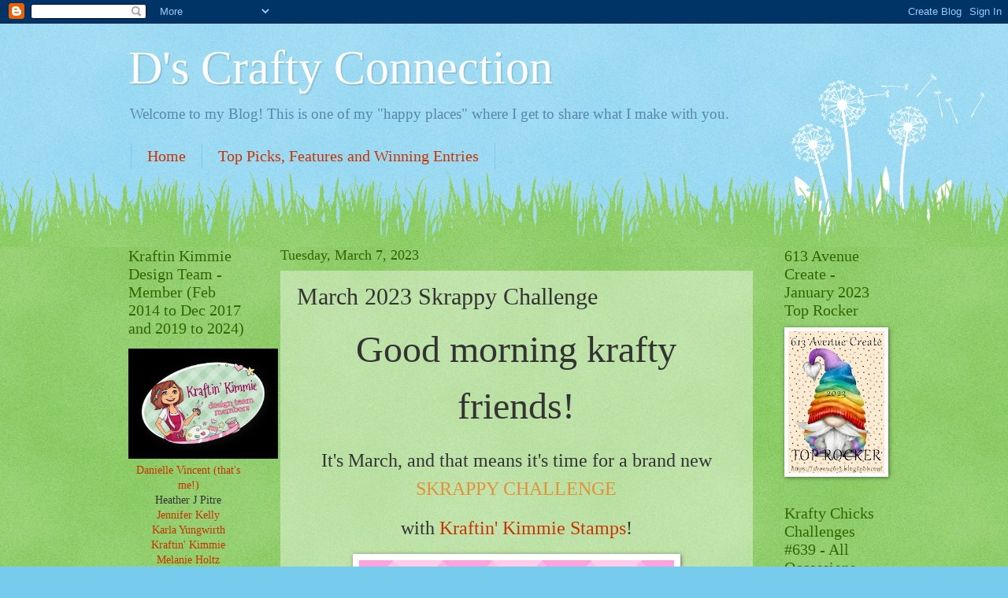

--- FILE ---
content_type: text/html; charset=UTF-8
request_url: https://fresh.inlinkz.com/widget/174e7c0b87dd49ae98c0cfef5f55c59d
body_size: 1769
content:
<!DOCTYPE html>
<html lang="en">
<head>
    <meta charset="utf-8">
    <meta http-equiv="X-UA-Compatible" content="IE=edge">
    <meta name="viewport" content="width=device-width, initial-scale=1">
    

    <link rel="stylesheet" href="/css/widget/app.css?id=c0f0f1ea1d2b47ba2fa4">

    <!-- CSRF Token -->
    <meta name="w-csrf-token" content="nV3kWdIv0LEU5argffxHmF2HYPNjn8mXrIgGCpHu">

    <style>
        #please-wait {
            position: absolute;
            top: 0;
            left: 0;
            width: 100%;
            height: 200px;
            transition: 0.15s all ease;
            opacity: 1;
            pointer-events: none;
            z-index: 99;
        }

        #please-wait > span {
            position: absolute;
            transform: translateX(-50%) translateY(-50%);
            top: 50%;
            left: 50%;
            text-align: center;
            /*padding: 13px;*/
            font-size: 15px;
            font-weight: bold;
            color: #3498db;
            border-radius: 4px;
            line-height: 1;
        }

        #frog-loader {
            transition: fill-opacity 0.5s, stroke-width 0.5s, opacity 0.5s;
            width: 90px;
            padding-bottom: 10px;
            fill: #3498db;
            fill-opacity: 0;
            stroke: #3498db;
            stroke-width: 5px;
            opacity: 0;
        }

        #frog-loader.loaded {
            stroke-width: 0;
            fill-opacity: 1;
        }

        #frog-loading {
            font-size: 20px;
        }

        .transparent-body {
            background: transparent;
            border: 1px solid rgba(240,240,240,0.5);
            border-radius: 2px;
        }

        #fallback {
            position: absolute;
            transform: translateX(-50%) translateY(-50%);
            top: 90%;
            left: 50%;
            text-align: center;
            font-size: 15px;
            display: none;
        }

        #fallback.shown {
            display: block;
        }

        #fallback a {
            color: #5f5f5f;
        }

        #fallback a:hover {
            color: #000;
        }
    </style>
</head>


<body class="">
    <!--FROG LOADER-->
    <div id="please-wait">
        <span>
            <div id="frog-loader"></div>
            <div id="frog-loading">Loading...</div>
        </span>

    </div>

    
        
            
        
    

    <!--ACTUAL WIDGET-->
    <div id="__ILWidgetContainer">
        <div id="__ILData" data-campaign="{&quot;checks&quot;:{&quot;blocks_mixed_content&quot;:false,&quot;preloads_input_url&quot;:false,&quot;host_is_inlinkz&quot;:false},&quot;id&quot;:&quot;174e7c0b87dd49ae98c0cfef5f55c59d&quot;,&quot;type&quot;:&quot;image_text&quot;,&quot;title&quot;:&quot;March Skrapppy Challenge DT&quot;,&quot;description&quot;:&quot;&lt;div&gt;Hop around to see all the Skrappy Inspiration from our Design Team this month!&lt;\/div&gt;&quot;,&quot;opens&quot;:1678061640,&quot;closes&quot;:1678061940,&quot;open_now&quot;:false,&quot;closed_at&quot;:1678061940,&quot;closed_by&quot;:&quot;time&quot;,&quot;closed_temp&quot;:false,&quot;isGiveaway&quot;:false,&quot;hasWinner&quot;:false,&quot;mayLoad&quot;:true,&quot;hidden_index&quot;:false,&quot;advanced&quot;:{&quot;linkless&quot;:false,&quot;backlinks&quot;:false,&quot;order&quot;:&quot;oldest&quot;,&quot;size&quot;:&quot;medium&quot;,&quot;pagination_default&quot;:25,&quot;max_entries&quot;:null,&quot;max_entries_per_site&quot;:null},&quot;owner&quot;:{&quot;id&quot;:&quot;dc0556968aa0459480497cc318cf5ed9&quot;,&quot;sites&quot;:[{&quot;component&quot;:&quot;kraftinkimmiestamps.blogspot.com&quot;,&quot;subdomain&quot;:&quot;kraftinkimmiestamps&quot;,&quot;domain&quot;:&quot;blogspot.com&quot;,&quot;blurredThumbnail&quot;:&quot;\/\/inlinkz.nyc3.digitaloceanspaces.com\/blog_thumbs\/blurred\/&quot;}],&quot;followers&quot;:[&quot;3651ff96bdce4d4a87f0df3c59107477&quot;,&quot;39537dadea1d4fad967e63f620770735&quot;,&quot;55e4b8f7a5e544738362063276e3df49&quot;,&quot;ebce6e68d1f94088a980769b5241a028&quot;,&quot;b918d6cc3bf04277be731f452d94a480&quot;,&quot;7d0f4c44bb754172b953b32837cf9df2&quot;,&quot;44720166f5c54223a018d433fd91e396&quot;,&quot;ca985bed251747e9ba0e87d56ae0f5b7&quot;,&quot;b156a98b8b7d4879a4516741c5476ea2&quot;,&quot;598c1510b39d47d5a004ff1b02ec62b4&quot;,&quot;35ab7cfd63cb4f67aeb35bca3cf8c1e9&quot;,&quot;aea1b2666afd418dbd99dbabfac237c4&quot;,&quot;5c8fdd3e40ea488eac230be2d3ac0188&quot;,&quot;40190edca6c5453caa2d45d3c5b047a8&quot;,&quot;61d4eda692bb4e6f92f40f6fca41f1eb&quot;,&quot;558083c12e404da5a17428787c5048c6&quot;,&quot;45944c3d1a9d438b844f1818614a83e7&quot;,&quot;6d799eb66e37474ab6f2c04139cee932&quot;,&quot;1ba07969cdbf4a3f998baf790b6bb6b5&quot;,&quot;67dae3d996e64eaa9f810b1033bdd6d0&quot;],&quot;host_url&quot;:&quot;https:\/\/stampandcolour.com\/en\/march-skrappy-challenge\/&quot;,&quot;subscription&quot;:{&quot;role&quot;:&quot;legacy_user&quot;,&quot;features&quot;:{&quot;whitelabel&quot;:false,&quot;direct_links&quot;:true,&quot;bloghops&quot;:true}}},&quot;entrant&quot;:null,&quot;links&quot;:{&quot;widget-1&quot;:&quot;https:\/\/fresh.inlinkz.com\/documentation#why-do-i-need-to-verify-my-entry&quot;,&quot;widget-ff&quot;:&quot;https:\/\/fresh.inlinkz.com\/documentation#why-do-i-get-a-message-this-connection-is-not-secure&quot;,&quot;widget-4&quot;:&quot;https:\/\/fresh.inlinkz.com\/documentation#how-do-i-add-a-link-to-a-link-party&quot;}}">
            <widget></widget>
        </div>
    </div>

    
    <script src="/js/widget/FrogLoader.js?id=3c29aa30d5ebd92df03c"></script>
    <script async src="/js/widget/widget.js?id=21602890a43ce0540915"></script>
</body>
</html>